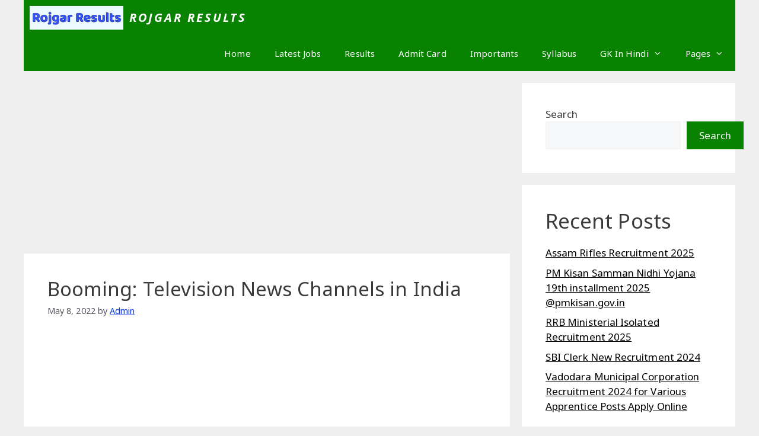

--- FILE ---
content_type: text/html; charset=UTF-8
request_url: https://rojgarresults.xyz/booming-television-news-channels-in-india/
body_size: 29288
content:
<!DOCTYPE html>
<html lang="en-US" prefix="og: https://ogp.me/ns#">
<head>
	<meta charset="UTF-8">
	<meta name="viewport" content="width=device-width, initial-scale=1">
<!-- Search Engine Optimization by Rank Math - https://rankmath.com/ -->
<title>Booming: Television News Channels in India - Rojgar Results</title>
<meta name="robots" content="index, follow, max-snippet:-1, max-video-preview:-1, max-image-preview:large"/>
<link rel="canonical" href="https://rojgarresults.xyz/booming-television-news-channels-in-india/" />
<meta property="og:locale" content="en_US" />
<meta property="og:type" content="article" />
<meta property="og:title" content="Booming: Television News Channels in India - Rojgar Results" />
<meta property="og:url" content="https://rojgarresults.xyz/booming-television-news-channels-in-india/" />
<meta property="og:site_name" content="Rojgar Results" />
<meta property="article:tag" content="Booming" />
<meta property="article:tag" content="Channels" />
<meta property="article:tag" content="India" />
<meta property="article:tag" content="News" />
<meta property="article:tag" content="Television" />
<meta property="article:section" content="Latest Online Form" />
<meta property="article:published_time" content="2022-05-08T02:44:49+05:30" />
<meta name="twitter:card" content="summary_large_image" />
<meta name="twitter:title" content="Booming: Television News Channels in India - Rojgar Results" />
<meta name="twitter:label1" content="Written by" />
<meta name="twitter:data1" content="Admin" />
<meta name="twitter:label2" content="Time to read" />
<meta name="twitter:data2" content="15 minutes" />
<script type="application/ld+json" class="rank-math-schema">{"@context":"https://schema.org","@graph":[{"@type":["Person","Organization"],"@id":"https://rojgarresults.xyz/#person","name":"Ishant2020","logo":{"@type":"ImageObject","@id":"https://rojgarresults.xyz/#logo","url":"https://rojgarresults.xyz/wp-content/uploads/2022/03/ROJGAR-RESULTS.png","contentUrl":"https://rojgarresults.xyz/wp-content/uploads/2022/03/ROJGAR-RESULTS.png","caption":"Ishant2020","inLanguage":"en-US","width":"512","height":"512"},"image":{"@type":"ImageObject","@id":"https://rojgarresults.xyz/#logo","url":"https://rojgarresults.xyz/wp-content/uploads/2022/03/ROJGAR-RESULTS.png","contentUrl":"https://rojgarresults.xyz/wp-content/uploads/2022/03/ROJGAR-RESULTS.png","caption":"Ishant2020","inLanguage":"en-US","width":"512","height":"512"}},{"@type":"WebSite","@id":"https://rojgarresults.xyz/#website","url":"https://rojgarresults.xyz","name":"Ishant2020","publisher":{"@id":"https://rojgarresults.xyz/#person"},"inLanguage":"en-US"},{"@type":"WebPage","@id":"https://rojgarresults.xyz/booming-television-news-channels-in-india/#webpage","url":"https://rojgarresults.xyz/booming-television-news-channels-in-india/","name":"Booming: Television News Channels in India - Rojgar Results","datePublished":"2022-05-08T02:44:49+05:30","dateModified":"2022-05-08T02:44:49+05:30","isPartOf":{"@id":"https://rojgarresults.xyz/#website"},"inLanguage":"en-US"},{"@type":"Person","@id":"https://rojgarresults.xyz/author/ishant2020/","name":"Admin","url":"https://rojgarresults.xyz/author/ishant2020/","image":{"@type":"ImageObject","@id":"https://secure.gravatar.com/avatar/e25db7e4cf1c57408b76ac5baf1695a0f235ee5f5b77987d8b214f0376d98c8a?s=96&amp;d=mm&amp;r=g","url":"https://secure.gravatar.com/avatar/e25db7e4cf1c57408b76ac5baf1695a0f235ee5f5b77987d8b214f0376d98c8a?s=96&amp;d=mm&amp;r=g","caption":"Admin","inLanguage":"en-US"},"sameAs":["https://rojgarresults.xyz"]},{"@type":"BlogPosting","headline":"Booming: Television News Channels in India - Rojgar Results","datePublished":"2022-05-08T02:44:49+05:30","dateModified":"2022-05-08T02:44:49+05:30","author":{"@id":"https://rojgarresults.xyz/author/ishant2020/","name":"Admin"},"publisher":{"@id":"https://rojgarresults.xyz/#person"},"description":"News programmes have suddenly become hot property and are vying for attention with other popular programmes telecast in different channels. All major television broadcasters are including at least one news channel to their bouquet. The biggest headache for launching a satellite channel is programme software for round the clock. In this juncture, newsgathering is a major task for the 24-hour news channels. To cater this task, the emerging electronic channels have always made an attempt to cover all the incidents irrespective of position, location and time. These channels not only revolutionized the concept of news on Indian television but also changed the news formats. Before 1990s, Doordarshan had monopolized newscast on Indian television and also turned the news programs into a dowdy exercise. Now the private channels made the news an essential commodity like food, cloth and shelter. The strong point of all today\u0092s news bulletins is their topicality, objectivity, glossy editing and high-quality visuals. News has traveled a long way from the DD era. From Local events to International events, breaking news to news analysis, television soap to page3 news, every happening comes under purview of news. In this article, we have covered some significant changes in news broadcasting in India before and after the Gulf War.","name":"Booming: Television News Channels in India - Rojgar Results","@id":"https://rojgarresults.xyz/booming-television-news-channels-in-india/#richSnippet","isPartOf":{"@id":"https://rojgarresults.xyz/booming-television-news-channels-in-india/#webpage"},"inLanguage":"en-US","mainEntityOfPage":{"@id":"https://rojgarresults.xyz/booming-television-news-channels-in-india/#webpage"}}]}</script>
<!-- /Rank Math WordPress SEO plugin -->

<link href='https://fonts.gstatic.com' crossorigin rel='preconnect' />
<link href='https://fonts.googleapis.com' crossorigin rel='preconnect' />
<link rel="alternate" type="application/rss+xml" title="Rojgar Results &raquo; Feed" href="https://rojgarresults.xyz/feed/" />
<link rel="alternate" type="application/rss+xml" title="Rojgar Results &raquo; Comments Feed" href="https://rojgarresults.xyz/comments/feed/" />
<link rel="alternate" type="application/rss+xml" title="Rojgar Results &raquo; Booming: Television News Channels in India Comments Feed" href="https://rojgarresults.xyz/booming-television-news-channels-in-india/feed/" />
<link rel="alternate" title="oEmbed (JSON)" type="application/json+oembed" href="https://rojgarresults.xyz/wp-json/oembed/1.0/embed?url=https%3A%2F%2Frojgarresults.xyz%2Fbooming-television-news-channels-in-india%2F" />
<link rel="alternate" title="oEmbed (XML)" type="text/xml+oembed" href="https://rojgarresults.xyz/wp-json/oembed/1.0/embed?url=https%3A%2F%2Frojgarresults.xyz%2Fbooming-television-news-channels-in-india%2F&#038;format=xml" />
<style id='wp-img-auto-sizes-contain-inline-css'>
img:is([sizes=auto i],[sizes^="auto," i]){contain-intrinsic-size:3000px 1500px}
/*# sourceURL=wp-img-auto-sizes-contain-inline-css */
</style>

<style id='wp-emoji-styles-inline-css'>

	img.wp-smiley, img.emoji {
		display: inline !important;
		border: none !important;
		box-shadow: none !important;
		height: 1em !important;
		width: 1em !important;
		margin: 0 0.07em !important;
		vertical-align: -0.1em !important;
		background: none !important;
		padding: 0 !important;
	}
/*# sourceURL=wp-emoji-styles-inline-css */
</style>
<link rel='stylesheet' id='wp-block-library-css' href='https://rojgarresults.xyz/wp-includes/css/dist/block-library/style.min.css?ver=6.9' media='all' />
<style id='wp-block-categories-inline-css'>
.wp-block-categories{box-sizing:border-box}.wp-block-categories.alignleft{margin-right:2em}.wp-block-categories.alignright{margin-left:2em}.wp-block-categories.wp-block-categories-dropdown.aligncenter{text-align:center}.wp-block-categories .wp-block-categories__label{display:block;width:100%}
/*# sourceURL=https://rojgarresults.xyz/wp-includes/blocks/categories/style.min.css */
</style>
<style id='wp-block-heading-inline-css'>
h1:where(.wp-block-heading).has-background,h2:where(.wp-block-heading).has-background,h3:where(.wp-block-heading).has-background,h4:where(.wp-block-heading).has-background,h5:where(.wp-block-heading).has-background,h6:where(.wp-block-heading).has-background{padding:1.25em 2.375em}h1.has-text-align-left[style*=writing-mode]:where([style*=vertical-lr]),h1.has-text-align-right[style*=writing-mode]:where([style*=vertical-rl]),h2.has-text-align-left[style*=writing-mode]:where([style*=vertical-lr]),h2.has-text-align-right[style*=writing-mode]:where([style*=vertical-rl]),h3.has-text-align-left[style*=writing-mode]:where([style*=vertical-lr]),h3.has-text-align-right[style*=writing-mode]:where([style*=vertical-rl]),h4.has-text-align-left[style*=writing-mode]:where([style*=vertical-lr]),h4.has-text-align-right[style*=writing-mode]:where([style*=vertical-rl]),h5.has-text-align-left[style*=writing-mode]:where([style*=vertical-lr]),h5.has-text-align-right[style*=writing-mode]:where([style*=vertical-rl]),h6.has-text-align-left[style*=writing-mode]:where([style*=vertical-lr]),h6.has-text-align-right[style*=writing-mode]:where([style*=vertical-rl]){rotate:180deg}
/*# sourceURL=https://rojgarresults.xyz/wp-includes/blocks/heading/style.min.css */
</style>
<style id='wp-block-latest-posts-inline-css'>
.wp-block-latest-posts{box-sizing:border-box}.wp-block-latest-posts.alignleft{margin-right:2em}.wp-block-latest-posts.alignright{margin-left:2em}.wp-block-latest-posts.wp-block-latest-posts__list{list-style:none}.wp-block-latest-posts.wp-block-latest-posts__list li{clear:both;overflow-wrap:break-word}.wp-block-latest-posts.is-grid{display:flex;flex-wrap:wrap}.wp-block-latest-posts.is-grid li{margin:0 1.25em 1.25em 0;width:100%}@media (min-width:600px){.wp-block-latest-posts.columns-2 li{width:calc(50% - .625em)}.wp-block-latest-posts.columns-2 li:nth-child(2n){margin-right:0}.wp-block-latest-posts.columns-3 li{width:calc(33.33333% - .83333em)}.wp-block-latest-posts.columns-3 li:nth-child(3n){margin-right:0}.wp-block-latest-posts.columns-4 li{width:calc(25% - .9375em)}.wp-block-latest-posts.columns-4 li:nth-child(4n){margin-right:0}.wp-block-latest-posts.columns-5 li{width:calc(20% - 1em)}.wp-block-latest-posts.columns-5 li:nth-child(5n){margin-right:0}.wp-block-latest-posts.columns-6 li{width:calc(16.66667% - 1.04167em)}.wp-block-latest-posts.columns-6 li:nth-child(6n){margin-right:0}}:root :where(.wp-block-latest-posts.is-grid){padding:0}:root :where(.wp-block-latest-posts.wp-block-latest-posts__list){padding-left:0}.wp-block-latest-posts__post-author,.wp-block-latest-posts__post-date{display:block;font-size:.8125em}.wp-block-latest-posts__post-excerpt,.wp-block-latest-posts__post-full-content{margin-bottom:1em;margin-top:.5em}.wp-block-latest-posts__featured-image a{display:inline-block}.wp-block-latest-posts__featured-image img{height:auto;max-width:100%;width:auto}.wp-block-latest-posts__featured-image.alignleft{float:left;margin-right:1em}.wp-block-latest-posts__featured-image.alignright{float:right;margin-left:1em}.wp-block-latest-posts__featured-image.aligncenter{margin-bottom:1em;text-align:center}
/*# sourceURL=https://rojgarresults.xyz/wp-includes/blocks/latest-posts/style.min.css */
</style>
<style id='wp-block-search-inline-css'>
.wp-block-search__button{margin-left:10px;word-break:normal}.wp-block-search__button.has-icon{line-height:0}.wp-block-search__button svg{height:1.25em;min-height:24px;min-width:24px;width:1.25em;fill:currentColor;vertical-align:text-bottom}:where(.wp-block-search__button){border:1px solid #ccc;padding:6px 10px}.wp-block-search__inside-wrapper{display:flex;flex:auto;flex-wrap:nowrap;max-width:100%}.wp-block-search__label{width:100%}.wp-block-search.wp-block-search__button-only .wp-block-search__button{box-sizing:border-box;display:flex;flex-shrink:0;justify-content:center;margin-left:0;max-width:100%}.wp-block-search.wp-block-search__button-only .wp-block-search__inside-wrapper{min-width:0!important;transition-property:width}.wp-block-search.wp-block-search__button-only .wp-block-search__input{flex-basis:100%;transition-duration:.3s}.wp-block-search.wp-block-search__button-only.wp-block-search__searchfield-hidden,.wp-block-search.wp-block-search__button-only.wp-block-search__searchfield-hidden .wp-block-search__inside-wrapper{overflow:hidden}.wp-block-search.wp-block-search__button-only.wp-block-search__searchfield-hidden .wp-block-search__input{border-left-width:0!important;border-right-width:0!important;flex-basis:0;flex-grow:0;margin:0;min-width:0!important;padding-left:0!important;padding-right:0!important;width:0!important}:where(.wp-block-search__input){appearance:none;border:1px solid #949494;flex-grow:1;font-family:inherit;font-size:inherit;font-style:inherit;font-weight:inherit;letter-spacing:inherit;line-height:inherit;margin-left:0;margin-right:0;min-width:3rem;padding:8px;text-decoration:unset!important;text-transform:inherit}:where(.wp-block-search__button-inside .wp-block-search__inside-wrapper){background-color:#fff;border:1px solid #949494;box-sizing:border-box;padding:4px}:where(.wp-block-search__button-inside .wp-block-search__inside-wrapper) .wp-block-search__input{border:none;border-radius:0;padding:0 4px}:where(.wp-block-search__button-inside .wp-block-search__inside-wrapper) .wp-block-search__input:focus{outline:none}:where(.wp-block-search__button-inside .wp-block-search__inside-wrapper) :where(.wp-block-search__button){padding:4px 8px}.wp-block-search.aligncenter .wp-block-search__inside-wrapper{margin:auto}.wp-block[data-align=right] .wp-block-search.wp-block-search__button-only .wp-block-search__inside-wrapper{float:right}
/*# sourceURL=https://rojgarresults.xyz/wp-includes/blocks/search/style.min.css */
</style>
<style id='wp-block-group-inline-css'>
.wp-block-group{box-sizing:border-box}:where(.wp-block-group.wp-block-group-is-layout-constrained){position:relative}
/*# sourceURL=https://rojgarresults.xyz/wp-includes/blocks/group/style.min.css */
</style>
<style id='global-styles-inline-css'>
:root{--wp--preset--aspect-ratio--square: 1;--wp--preset--aspect-ratio--4-3: 4/3;--wp--preset--aspect-ratio--3-4: 3/4;--wp--preset--aspect-ratio--3-2: 3/2;--wp--preset--aspect-ratio--2-3: 2/3;--wp--preset--aspect-ratio--16-9: 16/9;--wp--preset--aspect-ratio--9-16: 9/16;--wp--preset--color--black: #000000;--wp--preset--color--cyan-bluish-gray: #abb8c3;--wp--preset--color--white: #ffffff;--wp--preset--color--pale-pink: #f78da7;--wp--preset--color--vivid-red: #cf2e2e;--wp--preset--color--luminous-vivid-orange: #ff6900;--wp--preset--color--luminous-vivid-amber: #fcb900;--wp--preset--color--light-green-cyan: #7bdcb5;--wp--preset--color--vivid-green-cyan: #00d084;--wp--preset--color--pale-cyan-blue: #8ed1fc;--wp--preset--color--vivid-cyan-blue: #0693e3;--wp--preset--color--vivid-purple: #9b51e0;--wp--preset--color--contrast: var(--contrast);--wp--preset--color--contrast-2: var(--contrast-2);--wp--preset--color--contrast-3: var(--contrast-3);--wp--preset--color--base: var(--base);--wp--preset--color--base-2: var(--base-2);--wp--preset--color--base-3: var(--base-3);--wp--preset--color--accent: var(--accent);--wp--preset--gradient--vivid-cyan-blue-to-vivid-purple: linear-gradient(135deg,rgb(6,147,227) 0%,rgb(155,81,224) 100%);--wp--preset--gradient--light-green-cyan-to-vivid-green-cyan: linear-gradient(135deg,rgb(122,220,180) 0%,rgb(0,208,130) 100%);--wp--preset--gradient--luminous-vivid-amber-to-luminous-vivid-orange: linear-gradient(135deg,rgb(252,185,0) 0%,rgb(255,105,0) 100%);--wp--preset--gradient--luminous-vivid-orange-to-vivid-red: linear-gradient(135deg,rgb(255,105,0) 0%,rgb(207,46,46) 100%);--wp--preset--gradient--very-light-gray-to-cyan-bluish-gray: linear-gradient(135deg,rgb(238,238,238) 0%,rgb(169,184,195) 100%);--wp--preset--gradient--cool-to-warm-spectrum: linear-gradient(135deg,rgb(74,234,220) 0%,rgb(151,120,209) 20%,rgb(207,42,186) 40%,rgb(238,44,130) 60%,rgb(251,105,98) 80%,rgb(254,248,76) 100%);--wp--preset--gradient--blush-light-purple: linear-gradient(135deg,rgb(255,206,236) 0%,rgb(152,150,240) 100%);--wp--preset--gradient--blush-bordeaux: linear-gradient(135deg,rgb(254,205,165) 0%,rgb(254,45,45) 50%,rgb(107,0,62) 100%);--wp--preset--gradient--luminous-dusk: linear-gradient(135deg,rgb(255,203,112) 0%,rgb(199,81,192) 50%,rgb(65,88,208) 100%);--wp--preset--gradient--pale-ocean: linear-gradient(135deg,rgb(255,245,203) 0%,rgb(182,227,212) 50%,rgb(51,167,181) 100%);--wp--preset--gradient--electric-grass: linear-gradient(135deg,rgb(202,248,128) 0%,rgb(113,206,126) 100%);--wp--preset--gradient--midnight: linear-gradient(135deg,rgb(2,3,129) 0%,rgb(40,116,252) 100%);--wp--preset--font-size--small: 13px;--wp--preset--font-size--medium: 20px;--wp--preset--font-size--large: 36px;--wp--preset--font-size--x-large: 42px;--wp--preset--spacing--20: 0.44rem;--wp--preset--spacing--30: 0.67rem;--wp--preset--spacing--40: 1rem;--wp--preset--spacing--50: 1.5rem;--wp--preset--spacing--60: 2.25rem;--wp--preset--spacing--70: 3.38rem;--wp--preset--spacing--80: 5.06rem;--wp--preset--shadow--natural: 6px 6px 9px rgba(0, 0, 0, 0.2);--wp--preset--shadow--deep: 12px 12px 50px rgba(0, 0, 0, 0.4);--wp--preset--shadow--sharp: 6px 6px 0px rgba(0, 0, 0, 0.2);--wp--preset--shadow--outlined: 6px 6px 0px -3px rgb(255, 255, 255), 6px 6px rgb(0, 0, 0);--wp--preset--shadow--crisp: 6px 6px 0px rgb(0, 0, 0);}:where(.is-layout-flex){gap: 0.5em;}:where(.is-layout-grid){gap: 0.5em;}body .is-layout-flex{display: flex;}.is-layout-flex{flex-wrap: wrap;align-items: center;}.is-layout-flex > :is(*, div){margin: 0;}body .is-layout-grid{display: grid;}.is-layout-grid > :is(*, div){margin: 0;}:where(.wp-block-columns.is-layout-flex){gap: 2em;}:where(.wp-block-columns.is-layout-grid){gap: 2em;}:where(.wp-block-post-template.is-layout-flex){gap: 1.25em;}:where(.wp-block-post-template.is-layout-grid){gap: 1.25em;}.has-black-color{color: var(--wp--preset--color--black) !important;}.has-cyan-bluish-gray-color{color: var(--wp--preset--color--cyan-bluish-gray) !important;}.has-white-color{color: var(--wp--preset--color--white) !important;}.has-pale-pink-color{color: var(--wp--preset--color--pale-pink) !important;}.has-vivid-red-color{color: var(--wp--preset--color--vivid-red) !important;}.has-luminous-vivid-orange-color{color: var(--wp--preset--color--luminous-vivid-orange) !important;}.has-luminous-vivid-amber-color{color: var(--wp--preset--color--luminous-vivid-amber) !important;}.has-light-green-cyan-color{color: var(--wp--preset--color--light-green-cyan) !important;}.has-vivid-green-cyan-color{color: var(--wp--preset--color--vivid-green-cyan) !important;}.has-pale-cyan-blue-color{color: var(--wp--preset--color--pale-cyan-blue) !important;}.has-vivid-cyan-blue-color{color: var(--wp--preset--color--vivid-cyan-blue) !important;}.has-vivid-purple-color{color: var(--wp--preset--color--vivid-purple) !important;}.has-black-background-color{background-color: var(--wp--preset--color--black) !important;}.has-cyan-bluish-gray-background-color{background-color: var(--wp--preset--color--cyan-bluish-gray) !important;}.has-white-background-color{background-color: var(--wp--preset--color--white) !important;}.has-pale-pink-background-color{background-color: var(--wp--preset--color--pale-pink) !important;}.has-vivid-red-background-color{background-color: var(--wp--preset--color--vivid-red) !important;}.has-luminous-vivid-orange-background-color{background-color: var(--wp--preset--color--luminous-vivid-orange) !important;}.has-luminous-vivid-amber-background-color{background-color: var(--wp--preset--color--luminous-vivid-amber) !important;}.has-light-green-cyan-background-color{background-color: var(--wp--preset--color--light-green-cyan) !important;}.has-vivid-green-cyan-background-color{background-color: var(--wp--preset--color--vivid-green-cyan) !important;}.has-pale-cyan-blue-background-color{background-color: var(--wp--preset--color--pale-cyan-blue) !important;}.has-vivid-cyan-blue-background-color{background-color: var(--wp--preset--color--vivid-cyan-blue) !important;}.has-vivid-purple-background-color{background-color: var(--wp--preset--color--vivid-purple) !important;}.has-black-border-color{border-color: var(--wp--preset--color--black) !important;}.has-cyan-bluish-gray-border-color{border-color: var(--wp--preset--color--cyan-bluish-gray) !important;}.has-white-border-color{border-color: var(--wp--preset--color--white) !important;}.has-pale-pink-border-color{border-color: var(--wp--preset--color--pale-pink) !important;}.has-vivid-red-border-color{border-color: var(--wp--preset--color--vivid-red) !important;}.has-luminous-vivid-orange-border-color{border-color: var(--wp--preset--color--luminous-vivid-orange) !important;}.has-luminous-vivid-amber-border-color{border-color: var(--wp--preset--color--luminous-vivid-amber) !important;}.has-light-green-cyan-border-color{border-color: var(--wp--preset--color--light-green-cyan) !important;}.has-vivid-green-cyan-border-color{border-color: var(--wp--preset--color--vivid-green-cyan) !important;}.has-pale-cyan-blue-border-color{border-color: var(--wp--preset--color--pale-cyan-blue) !important;}.has-vivid-cyan-blue-border-color{border-color: var(--wp--preset--color--vivid-cyan-blue) !important;}.has-vivid-purple-border-color{border-color: var(--wp--preset--color--vivid-purple) !important;}.has-vivid-cyan-blue-to-vivid-purple-gradient-background{background: var(--wp--preset--gradient--vivid-cyan-blue-to-vivid-purple) !important;}.has-light-green-cyan-to-vivid-green-cyan-gradient-background{background: var(--wp--preset--gradient--light-green-cyan-to-vivid-green-cyan) !important;}.has-luminous-vivid-amber-to-luminous-vivid-orange-gradient-background{background: var(--wp--preset--gradient--luminous-vivid-amber-to-luminous-vivid-orange) !important;}.has-luminous-vivid-orange-to-vivid-red-gradient-background{background: var(--wp--preset--gradient--luminous-vivid-orange-to-vivid-red) !important;}.has-very-light-gray-to-cyan-bluish-gray-gradient-background{background: var(--wp--preset--gradient--very-light-gray-to-cyan-bluish-gray) !important;}.has-cool-to-warm-spectrum-gradient-background{background: var(--wp--preset--gradient--cool-to-warm-spectrum) !important;}.has-blush-light-purple-gradient-background{background: var(--wp--preset--gradient--blush-light-purple) !important;}.has-blush-bordeaux-gradient-background{background: var(--wp--preset--gradient--blush-bordeaux) !important;}.has-luminous-dusk-gradient-background{background: var(--wp--preset--gradient--luminous-dusk) !important;}.has-pale-ocean-gradient-background{background: var(--wp--preset--gradient--pale-ocean) !important;}.has-electric-grass-gradient-background{background: var(--wp--preset--gradient--electric-grass) !important;}.has-midnight-gradient-background{background: var(--wp--preset--gradient--midnight) !important;}.has-small-font-size{font-size: var(--wp--preset--font-size--small) !important;}.has-medium-font-size{font-size: var(--wp--preset--font-size--medium) !important;}.has-large-font-size{font-size: var(--wp--preset--font-size--large) !important;}.has-x-large-font-size{font-size: var(--wp--preset--font-size--x-large) !important;}
/*# sourceURL=global-styles-inline-css */
</style>

<style id='classic-theme-styles-inline-css'>
/*! This file is auto-generated */
.wp-block-button__link{color:#fff;background-color:#32373c;border-radius:9999px;box-shadow:none;text-decoration:none;padding:calc(.667em + 2px) calc(1.333em + 2px);font-size:1.125em}.wp-block-file__button{background:#32373c;color:#fff;text-decoration:none}
/*# sourceURL=/wp-includes/css/classic-themes.min.css */
</style>
<link rel='stylesheet' id='contact-form-7-css' href='https://rojgarresults.xyz/wp-content/plugins/contact-form-7/includes/css/styles.css?ver=6.1.4' media='all' />
<link rel='stylesheet' id='generate-comments-css' href='https://rojgarresults.xyz/wp-content/themes/generatepress/assets/css/components/comments.min.css?ver=3.6.1' media='all' />
<link rel='stylesheet' id='generate-widget-areas-css' href='https://rojgarresults.xyz/wp-content/themes/generatepress/assets/css/components/widget-areas.min.css?ver=3.6.1' media='all' />
<link rel='stylesheet' id='generate-style-css' href='https://rojgarresults.xyz/wp-content/themes/generatepress/assets/css/main.min.css?ver=3.6.1' media='all' />
<style id='generate-style-inline-css'>
body{background-color:#efefef;color:#3a3a3a;}a{color:#088200;}a{text-decoration:underline;}.entry-title a, .site-branding a, a.button, .wp-block-button__link, .main-navigation a{text-decoration:none;}a:hover, a:focus, a:active{color:#000000;}.wp-block-group__inner-container{max-width:1200px;margin-left:auto;margin-right:auto;}.site-header .header-image{width:20px;}:root{--contrast:#222222;--contrast-2:#575760;--contrast-3:#b2b2be;--base:#f0f0f0;--base-2:#f7f8f9;--base-3:#ffffff;--accent:#088200;}:root .has-contrast-color{color:var(--contrast);}:root .has-contrast-background-color{background-color:var(--contrast);}:root .has-contrast-2-color{color:var(--contrast-2);}:root .has-contrast-2-background-color{background-color:var(--contrast-2);}:root .has-contrast-3-color{color:var(--contrast-3);}:root .has-contrast-3-background-color{background-color:var(--contrast-3);}:root .has-base-color{color:var(--base);}:root .has-base-background-color{background-color:var(--base);}:root .has-base-2-color{color:var(--base-2);}:root .has-base-2-background-color{background-color:var(--base-2);}:root .has-base-3-color{color:var(--base-3);}:root .has-base-3-background-color{background-color:var(--base-3);}:root .has-accent-color{color:var(--accent);}:root .has-accent-background-color{background-color:var(--accent);}body, button, input, select, textarea{font-family:Noto Sans, sans-serif;letter-spacing:0.07px;}body{line-height:1.5;}h1{font-size:33px;}.main-title{text-transform:uppercase;font-style:italic;text-decoration:none;font-size:20px;letter-spacing:2.98px;line-height:2.9;}.top-bar{background-color:#636363;color:#ffffff;}.top-bar a{color:#ffffff;}.top-bar a:hover{color:#303030;}.site-header{background-color:#088200;}.main-title a,.main-title a:hover{color:#ffffff;}.site-description{color:var(--contrast-2);}.mobile-menu-control-wrapper .menu-toggle,.mobile-menu-control-wrapper .menu-toggle:hover,.mobile-menu-control-wrapper .menu-toggle:focus,.has-inline-mobile-toggle #site-navigation.toggled{background-color:rgba(0, 0, 0, 0.02);}.main-navigation,.main-navigation ul ul{background-color:#088200;}.main-navigation .main-nav ul li a, .main-navigation .menu-toggle, .main-navigation .menu-bar-items{color:#ffffff;}.main-navigation .main-nav ul li:not([class*="current-menu-"]):hover > a, .main-navigation .main-nav ul li:not([class*="current-menu-"]):focus > a, .main-navigation .main-nav ul li.sfHover:not([class*="current-menu-"]) > a, .main-navigation .menu-bar-item:hover > a, .main-navigation .menu-bar-item.sfHover > a{color:#088200;background-color:#ffffff;}button.menu-toggle:hover,button.menu-toggle:focus{color:#ffffff;}.main-navigation .main-nav ul li[class*="current-menu-"] > a{color:#000000;background-color:rgba(255,238,0,0.97);}.navigation-search input[type="search"],.navigation-search input[type="search"]:active, .navigation-search input[type="search"]:focus, .main-navigation .main-nav ul li.search-item.active > a, .main-navigation .menu-bar-items .search-item.active > a{color:#088200;background-color:#ffffff;}.main-navigation ul ul{background-color:#3f3f3f;}.main-navigation .main-nav ul ul li a{color:#ffffff;}.main-navigation .main-nav ul ul li:not([class*="current-menu-"]):hover > a,.main-navigation .main-nav ul ul li:not([class*="current-menu-"]):focus > a, .main-navigation .main-nav ul ul li.sfHover:not([class*="current-menu-"]) > a{color:#ffffff;background-color:#4f4f4f;}.main-navigation .main-nav ul ul li[class*="current-menu-"] > a{color:#ffffff;background-color:#4f4f4f;}.separate-containers .inside-article, .separate-containers .comments-area, .separate-containers .page-header, .one-container .container, .separate-containers .paging-navigation, .inside-page-header{background-color:var(--base-3);}.inside-article a,.paging-navigation a,.comments-area a,.page-header a{color:#0a35f0;}.inside-article a:hover,.paging-navigation a:hover,.comments-area a:hover,.page-header a:hover{color:#ff0831;}.entry-title a{color:#000000;}.entry-title a:hover{color:var(--accent);}.entry-meta{color:var(--contrast-2);}.sidebar .widget{background-color:var(--base-3);}.sidebar .widget a{color:#000000;}.sidebar .widget a:hover{color:var(--accent);}.footer-widgets{background-color:var(--base-3);}.site-info{color:#ffffff;background-color:#088200;}.site-info a{color:var(--base-3);}.site-info a:hover{color:#000000;}.footer-bar .widget_nav_menu .current-menu-item a{color:#000000;}input[type="text"],input[type="email"],input[type="url"],input[type="password"],input[type="search"],input[type="tel"],input[type="number"],textarea,select{color:var(--contrast);background-color:var(--base-2);border-color:var(--base);}input[type="text"]:focus,input[type="email"]:focus,input[type="url"]:focus,input[type="password"]:focus,input[type="search"]:focus,input[type="tel"]:focus,input[type="number"]:focus,textarea:focus,select:focus{color:var(--contrast);background-color:var(--base-2);border-color:var(--contrast-3);}button,html input[type="button"],input[type="reset"],input[type="submit"],a.button,a.wp-block-button__link:not(.has-background){color:#ffffff;background-color:var(--accent);}button:hover,html input[type="button"]:hover,input[type="reset"]:hover,input[type="submit"]:hover,a.button:hover,button:focus,html input[type="button"]:focus,input[type="reset"]:focus,input[type="submit"]:focus,a.button:focus,a.wp-block-button__link:not(.has-background):active,a.wp-block-button__link:not(.has-background):focus,a.wp-block-button__link:not(.has-background):hover{color:#ffffff;background-color:#000000;}a.generate-back-to-top{background-color:rgba( 0,0,0,0.4 );color:#ffffff;}a.generate-back-to-top:hover,a.generate-back-to-top:focus{background-color:rgba( 0,0,0,0.6 );color:#ffffff;}:root{--gp-search-modal-bg-color:var(--base-3);--gp-search-modal-text-color:var(--contrast);--gp-search-modal-overlay-bg-color:rgba(0,0,0,0.2);}@media (max-width: 768px){.main-navigation .menu-bar-item:hover > a, .main-navigation .menu-bar-item.sfHover > a{background:none;color:#ffffff;}}.inside-top-bar.grid-container{max-width:1280px;}.inside-header{padding:0px 40px 0px 40px;}.inside-header.grid-container{max-width:1280px;}.site-main .wp-block-group__inner-container{padding:40px;}.separate-containers .paging-navigation{padding-top:20px;padding-bottom:20px;}.entry-content .alignwide, body:not(.no-sidebar) .entry-content .alignfull{margin-left:-40px;width:calc(100% + 80px);max-width:calc(100% + 80px);}.rtl .menu-item-has-children .dropdown-menu-toggle{padding-left:20px;}.rtl .main-navigation .main-nav ul li.menu-item-has-children > a{padding-right:20px;}.footer-widgets-container.grid-container{max-width:1280px;}.inside-site-info.grid-container{max-width:1280px;}@media (max-width:768px){.separate-containers .inside-article, .separate-containers .comments-area, .separate-containers .page-header, .separate-containers .paging-navigation, .one-container .site-content, .inside-page-header{padding:30px;}.site-main .wp-block-group__inner-container{padding:30px;}.inside-top-bar{padding-right:30px;padding-left:30px;}.inside-header{padding-right:30px;padding-left:30px;}.widget-area .widget{padding-top:30px;padding-right:30px;padding-bottom:30px;padding-left:30px;}.footer-widgets-container{padding-top:30px;padding-right:30px;padding-bottom:30px;padding-left:30px;}.inside-site-info{padding-right:30px;padding-left:30px;}.entry-content .alignwide, body:not(.no-sidebar) .entry-content .alignfull{margin-left:-30px;width:calc(100% + 60px);max-width:calc(100% + 60px);}.one-container .site-main .paging-navigation{margin-bottom:20px;}}.is-right-sidebar{width:30%;}.is-left-sidebar{width:30%;}.site-content .content-area{width:70%;}@media (max-width: 768px){.main-navigation .menu-toggle,.sidebar-nav-mobile:not(#sticky-placeholder){display:block;}.main-navigation ul,.gen-sidebar-nav,.main-navigation:not(.slideout-navigation):not(.toggled) .main-nav > ul,.has-inline-mobile-toggle #site-navigation .inside-navigation > *:not(.navigation-search):not(.main-nav){display:none;}.nav-align-right .inside-navigation,.nav-align-center .inside-navigation{justify-content:space-between;}}
.main-navigation .main-nav ul li a,.menu-toggle,.main-navigation .menu-bar-item > a{transition: line-height 300ms ease}.main-navigation.toggled .main-nav > ul{background-color: #088200}.sticky-enabled .gen-sidebar-nav.is_stuck .main-navigation {margin-bottom: 0px;}.sticky-enabled .gen-sidebar-nav.is_stuck {z-index: 500;}.sticky-enabled .main-navigation.is_stuck {box-shadow: 0 2px 2px -2px rgba(0, 0, 0, .2);}.navigation-stick:not(.gen-sidebar-nav) {left: 0;right: 0;width: 100% !important;}.nav-float-right .navigation-stick {width: 100% !important;left: 0;}.nav-float-right .navigation-stick .navigation-branding {margin-right: auto;}.main-navigation.has-sticky-branding:not(.grid-container) .inside-navigation:not(.grid-container) .navigation-branding{margin-left: 10px;}
/*# sourceURL=generate-style-inline-css */
</style>
<link rel='stylesheet' id='generate-font-icons-css' href='https://rojgarresults.xyz/wp-content/themes/generatepress/assets/css/components/font-icons.min.css?ver=3.6.1' media='all' />
<link rel='stylesheet' id='font-awesome-css' href='https://rojgarresults.xyz/wp-content/themes/generatepress/assets/css/components/font-awesome.min.css?ver=4.7' media='all' />
<link rel='stylesheet' id='generate-google-fonts-css' href='https://fonts.googleapis.com/css?family=Noto+Sans%3Aregular%2Citalic%2C700%2C700italic&#038;display=auto&#038;ver=3.6.1' media='all' />
<link rel='stylesheet' id='generate-navigation-branding-css' href='https://rojgarresults.xyz/wp-content/plugins/gp-premium/menu-plus/functions/css/navigation-branding-flex.min.css?ver=2.3.1' media='all' />
<style id='generate-navigation-branding-inline-css'>
@media (max-width: 768px){.site-header, #site-navigation, #sticky-navigation{display:none !important;opacity:0.0;}#mobile-header{display:block !important;width:100% !important;}#mobile-header .main-nav > ul{display:none;}#mobile-header.toggled .main-nav > ul, #mobile-header .menu-toggle, #mobile-header .mobile-bar-items{display:block;}#mobile-header .main-nav{-ms-flex:0 0 100%;flex:0 0 100%;-webkit-box-ordinal-group:5;-ms-flex-order:4;order:4;}}.main-navigation.has-branding.grid-container .navigation-branding, .main-navigation.has-branding:not(.grid-container) .inside-navigation:not(.grid-container) .navigation-branding{margin-left:10px;}.navigation-branding img, .site-logo.mobile-header-logo img{height:60px;width:auto;}.navigation-branding .main-title{line-height:60px;}@media (max-width: 1210px){#site-navigation .navigation-branding, #sticky-navigation .navigation-branding{margin-left:10px;}}@media (max-width: 768px){.main-navigation.has-branding.nav-align-center .menu-bar-items, .main-navigation.has-sticky-branding.navigation-stick.nav-align-center .menu-bar-items{margin-left:auto;}.navigation-branding{margin-right:auto;margin-left:10px;}.navigation-branding .main-title, .mobile-header-navigation .site-logo{margin-left:10px;}}
/*# sourceURL=generate-navigation-branding-inline-css */
</style>
<script src="https://rojgarresults.xyz/wp-includes/js/jquery/jquery.min.js?ver=3.7.1" id="jquery-core-js"></script>
<link rel="https://api.w.org/" href="https://rojgarresults.xyz/wp-json/" /><link rel="alternate" title="JSON" type="application/json" href="https://rojgarresults.xyz/wp-json/wp/v2/posts/2988" /><link rel="EditURI" type="application/rsd+xml" title="RSD" href="https://rojgarresults.xyz/xmlrpc.php?rsd" />
<meta name="generator" content="WordPress 6.9" />
<link rel='shortlink' href='https://rojgarresults.xyz/?p=2988' />
<link rel="pingback" href="https://rojgarresults.xyz/xmlrpc.php">
      <meta name="onesignal" content="wordpress-plugin"/>
            <script>

      window.OneSignalDeferred = window.OneSignalDeferred || [];

      OneSignalDeferred.push(function(OneSignal) {
        var oneSignal_options = {};
        window._oneSignalInitOptions = oneSignal_options;

        oneSignal_options['serviceWorkerParam'] = { scope: '/wp-content/plugins/onesignal-free-web-push-notifications/sdk_files/push/onesignal/' };
oneSignal_options['serviceWorkerPath'] = 'OneSignalSDKWorker.js';

        OneSignal.Notifications.setDefaultUrl("https://rojgarresults.xyz");

        oneSignal_options['wordpress'] = true;
oneSignal_options['appId'] = 'c271eb72-894a-4b52-9c7a-c3ecad0a3fa9';
oneSignal_options['allowLocalhostAsSecureOrigin'] = true;
oneSignal_options['welcomeNotification'] = { };
oneSignal_options['welcomeNotification']['title'] = "";
oneSignal_options['welcomeNotification']['message'] = "";
oneSignal_options['path'] = "https://rojgarresults.xyz/wp-content/plugins/onesignal-free-web-push-notifications/sdk_files/";
oneSignal_options['promptOptions'] = { };
oneSignal_options['notifyButton'] = { };
oneSignal_options['notifyButton']['enable'] = true;
oneSignal_options['notifyButton']['position'] = 'bottom-right';
oneSignal_options['notifyButton']['theme'] = 'default';
oneSignal_options['notifyButton']['size'] = 'medium';
oneSignal_options['notifyButton']['showCredit'] = true;
oneSignal_options['notifyButton']['text'] = {};
oneSignal_options['notifyButton']['colors'] = {};
oneSignal_options['notifyButton']['offset'] = {};
              OneSignal.init(window._oneSignalInitOptions);
              OneSignal.Notifications.requestPermission()      });

      function documentInitOneSignal() {
        var oneSignal_elements = document.getElementsByClassName("OneSignal-prompt");

        var oneSignalLinkClickHandler = function(event) { OneSignal.Notifications.requestPermission(); event.preventDefault(); };        for(var i = 0; i < oneSignal_elements.length; i++)
          oneSignal_elements[i].addEventListener('click', oneSignalLinkClickHandler, false);
      }

      if (document.readyState === 'complete') {
           documentInitOneSignal();
      }
      else {
           window.addEventListener("load", function(event){
               documentInitOneSignal();
          });
      }
    </script>
<script async src="https://pagead2.googlesyndication.com/pagead/js/adsbygoogle.js?client=ca-pub-7958897523842631"
     crossorigin="anonymous"></script>
<script async src="https://pagead2.googlesyndication.com/pagead/js/adsbygoogle.js?client=ca-pub-6135723064764207"
     crossorigin="anonymous"></script></head>

<body class="wp-singular post-template-default single single-post postid-2988 single-format-standard wp-custom-logo wp-embed-responsive wp-theme-generatepress post-image-below-header post-image-aligned-center sticky-menu-fade sticky-enabled both-sticky-menu mobile-header mobile-header-sticky right-sidebar nav-below-header separate-containers header-aligned-left dropdown-hover" itemtype="https://schema.org/Blog" itemscope>

	<a class="screen-reader-text skip-link" href="#content" title="Skip to content">Skip to content</a>		<nav id="mobile-header" itemtype="https://schema.org/SiteNavigationElement" itemscope class="main-navigation mobile-header-navigation has-branding has-sticky-branding">
			<div class="inside-navigation grid-container grid-parent">
				<div class="navigation-branding"><p class="main-title" itemprop="headline">
							<a href="https://rojgarresults.xyz/" rel="home">
								Rojgar Results
							</a>
						</p></div>					<button class="menu-toggle" aria-controls="mobile-menu" aria-expanded="false">
						<span class="mobile-menu">Menu</span>					</button>
					<div id="mobile-menu" class="main-nav"><ul id="menu-header" class=" menu sf-menu"><li id="menu-item-1602" class="menu-item menu-item-type-post_type menu-item-object-page menu-item-home menu-item-1602"><a href="https://rojgarresults.xyz/home/">Home</a></li>
<li id="menu-item-2181" class="menu-item menu-item-type-post_type menu-item-object-page menu-item-2181"><a href="https://rojgarresults.xyz/latest-jobs/">Latest Jobs</a></li>
<li id="menu-item-2180" class="menu-item menu-item-type-post_type menu-item-object-page menu-item-2180"><a href="https://rojgarresults.xyz/results/">Results</a></li>
<li id="menu-item-2183" class="menu-item menu-item-type-post_type menu-item-object-page menu-item-2183"><a href="https://rojgarresults.xyz/admit-card/">Admit Card</a></li>
<li id="menu-item-2185" class="menu-item menu-item-type-post_type menu-item-object-page menu-item-2185"><a href="https://rojgarresults.xyz/importants/">Importants</a></li>
<li id="menu-item-1603" class="menu-item menu-item-type-post_type menu-item-object-page menu-item-1603"><a href="https://rojgarresults.xyz/syllabus/">Syllabus</a></li>
<li id="menu-item-2184" class="menu-item menu-item-type-post_type menu-item-object-page menu-item-has-children menu-item-2184"><a href="https://rojgarresults.xyz/gk-in-hindi/">GK In Hindi<span role="presentation" class="dropdown-menu-toggle"></span></a>
<ul class="sub-menu">
	<li id="menu-item-2187" class="menu-item menu-item-type-post_type menu-item-object-page menu-item-2187"><a href="https://rojgarresults.xyz/history/">History</a></li>
	<li id="menu-item-2188" class="menu-item menu-item-type-post_type menu-item-object-page menu-item-2188"><a href="https://rojgarresults.xyz/geography-gs/">Geography GS</a></li>
</ul>
</li>
<li id="menu-item-3887" class="menu-item menu-item-type-custom menu-item-object-custom menu-item-home menu-item-has-children menu-item-3887"><a href="https://rojgarresults.xyz">Pages<span role="presentation" class="dropdown-menu-toggle"></span></a>
<ul class="sub-menu">
	<li id="menu-item-3890" class="menu-item menu-item-type-post_type menu-item-object-page menu-item-3890"><a href="https://rojgarresults.xyz/about-us/">About US</a></li>
	<li id="menu-item-2189" class="menu-item menu-item-type-post_type menu-item-object-page menu-item-2189"><a href="https://rojgarresults.xyz/contact-us/">Contact US</a></li>
	<li id="menu-item-3892" class="menu-item menu-item-type-post_type menu-item-object-page menu-item-3892"><a href="https://rojgarresults.xyz/privacy-policy-2/">Privacy Policy</a></li>
	<li id="menu-item-3889" class="menu-item menu-item-type-post_type menu-item-object-page menu-item-3889"><a href="https://rojgarresults.xyz/disclaimer/">Disclaimer</a></li>
	<li id="menu-item-3888" class="menu-item menu-item-type-post_type menu-item-object-page menu-item-3888"><a href="https://rojgarresults.xyz/tearms-and-conditions/">Tearms And Conditions</a></li>
</ul>
</li>
</ul></div>			</div><!-- .inside-navigation -->
		</nav><!-- #site-navigation -->
				<nav class="has-branding main-navigation grid-container nav-align-right sub-menu-right" id="site-navigation" aria-label="Primary"  itemtype="https://schema.org/SiteNavigationElement" itemscope>
			<div class="inside-navigation grid-container">
				<div class="navigation-branding"><div class="site-logo">
						<a href="https://rojgarresults.xyz/" title="Rojgar Results" rel="home">
							<img  class="header-image is-logo-image" alt="Rojgar Results" src="https://rojgarresults.xyz/wp-content/uploads/2023/08/rojagar-result.png" title="Rojgar Results" width="512" height="130" />
						</a>
					</div><p class="main-title" itemprop="headline">
					<a href="https://rojgarresults.xyz/" rel="home">
						Rojgar Results
					</a>
				</p></div>				<button class="menu-toggle" aria-controls="primary-menu" aria-expanded="false">
					<span class="mobile-menu">Menu</span>				</button>
				<div id="primary-menu" class="main-nav"><ul id="menu-header-1" class=" menu sf-menu"><li class="menu-item menu-item-type-post_type menu-item-object-page menu-item-home menu-item-1602"><a href="https://rojgarresults.xyz/home/">Home</a></li>
<li class="menu-item menu-item-type-post_type menu-item-object-page menu-item-2181"><a href="https://rojgarresults.xyz/latest-jobs/">Latest Jobs</a></li>
<li class="menu-item menu-item-type-post_type menu-item-object-page menu-item-2180"><a href="https://rojgarresults.xyz/results/">Results</a></li>
<li class="menu-item menu-item-type-post_type menu-item-object-page menu-item-2183"><a href="https://rojgarresults.xyz/admit-card/">Admit Card</a></li>
<li class="menu-item menu-item-type-post_type menu-item-object-page menu-item-2185"><a href="https://rojgarresults.xyz/importants/">Importants</a></li>
<li class="menu-item menu-item-type-post_type menu-item-object-page menu-item-1603"><a href="https://rojgarresults.xyz/syllabus/">Syllabus</a></li>
<li class="menu-item menu-item-type-post_type menu-item-object-page menu-item-has-children menu-item-2184"><a href="https://rojgarresults.xyz/gk-in-hindi/">GK In Hindi<span role="presentation" class="dropdown-menu-toggle"></span></a>
<ul class="sub-menu">
	<li class="menu-item menu-item-type-post_type menu-item-object-page menu-item-2187"><a href="https://rojgarresults.xyz/history/">History</a></li>
	<li class="menu-item menu-item-type-post_type menu-item-object-page menu-item-2188"><a href="https://rojgarresults.xyz/geography-gs/">Geography GS</a></li>
</ul>
</li>
<li class="menu-item menu-item-type-custom menu-item-object-custom menu-item-home menu-item-has-children menu-item-3887"><a href="https://rojgarresults.xyz">Pages<span role="presentation" class="dropdown-menu-toggle"></span></a>
<ul class="sub-menu">
	<li class="menu-item menu-item-type-post_type menu-item-object-page menu-item-3890"><a href="https://rojgarresults.xyz/about-us/">About US</a></li>
	<li class="menu-item menu-item-type-post_type menu-item-object-page menu-item-2189"><a href="https://rojgarresults.xyz/contact-us/">Contact US</a></li>
	<li class="menu-item menu-item-type-post_type menu-item-object-page menu-item-3892"><a href="https://rojgarresults.xyz/privacy-policy-2/">Privacy Policy</a></li>
	<li class="menu-item menu-item-type-post_type menu-item-object-page menu-item-3889"><a href="https://rojgarresults.xyz/disclaimer/">Disclaimer</a></li>
	<li class="menu-item menu-item-type-post_type menu-item-object-page menu-item-3888"><a href="https://rojgarresults.xyz/tearms-and-conditions/">Tearms And Conditions</a></li>
</ul>
</li>
</ul></div>			</div>
		</nav>
		
	<div class="site grid-container container hfeed" id="page">
				<div class="site-content" id="content">
			
	<div class="content-area" id="primary">
		<main class="site-main" id="main">
			<div class='code-block code-block-1' style='margin: 8px 0; clear: both;'>
<script async src="https://pagead2.googlesyndication.com/pagead/js/adsbygoogle.js?client=ca-pub-7958897523842631"
     crossorigin="anonymous"></script>
<!-- new1 -->
<ins class="adsbygoogle"
     style="display:block"
     data-ad-client="ca-pub-7958897523842631"
     data-ad-slot="5459691687"
     data-ad-format="auto"
     data-full-width-responsive="true"></ins>
<script>
     (adsbygoogle = window.adsbygoogle || []).push({});
</script></div>

<article id="post-2988" class="post-2988 post type-post status-publish format-standard hentry category-latest-online-form tag-booming tag-channels tag-india tag-news tag-television" itemtype="https://schema.org/CreativeWork" itemscope>
	<div class="inside-article">
					<header class="entry-header">
				<h1 class="entry-title" itemprop="headline">Booming: Television News Channels in India</h1>		<div class="entry-meta">
			<span class="posted-on"><time class="entry-date published" datetime="2022-05-08T02:44:49+05:30" itemprop="datePublished">May 8, 2022</time></span> <span class="byline">by <span class="author vcard" itemprop="author" itemtype="https://schema.org/Person" itemscope><a class="url fn n" href="https://rojgarresults.xyz/author/ishant2020/" title="View all posts by Admin" rel="author" itemprop="url"><span class="author-name" itemprop="name">Admin</span></a></span></span> 		</div>
					</header>
			
		<div class="entry-content" itemprop="text">
			<div class='code-block code-block-7' style='margin: 8px 0; clear: both;'>
<script async src="https://pagead2.googlesyndication.com/pagead/js/adsbygoogle.js?client=ca-pub-7958897523842631"
     crossorigin="anonymous"></script>
<!-- new1 -->
<ins class="adsbygoogle"
     style="display:block"
     data-ad-client="ca-pub-7958897523842631"
     data-ad-slot="5459691687"
     data-ad-format="auto"
     data-full-width-responsive="true"></ins>
<script>
     (adsbygoogle = window.adsbygoogle || []).push({});
</script></div>
<div class='code-block code-block-2' style='margin: 8px 0; clear: both;'>
<script async src="https://pagead2.googlesyndication.com/pagead/js/adsbygoogle.js?client=ca-pub-6135723064764207"
     crossorigin="anonymous"></script>
<!-- Rojagar -->
<ins class="adsbygoogle"
     style="display:block"
     data-ad-client="ca-pub-6135723064764207"
     data-ad-slot="8766942573"
     data-ad-format="auto"
     data-full-width-responsive="true"></ins>
<script>
     (adsbygoogle = window.adsbygoogle || []).push({});
</script></div>
<p>News programmes have suddenly become hot property and are vying for attention with other popular programmes telecast in different channels. All major television broadcasters are including at least one news channel to their bouquet. The biggest headache for launching a satellite channel is programme software for round the clock. In this juncture, newsgathering is a major task for the 24-hour news channels. To cater this task, the emerging electronic channels have always made an attempt to cover all the incidents irrespective of position, location and time. These channels not only revolutionized the concept of news on Indian television but also changed the news formats. Before 1990s, Doordarshan had monopolized newscast on Indian television and also turned the news programs into a dowdy exercise. Now the private channels made the news an essential commodity like food, cloth and shelter. The strong point of all todays news bulletins is their topicality, objectivity, glossy editing and high-quality visuals. News has traveled a long way from the DD era. From Local events to International events, breaking news to news analysis, television soap to page3 news, every happening comes under purview of news. In this article, we have covered some significant changes in news broadcasting in India before and after the Gulf War.</p><div class='code-block code-block-3' style='margin: 8px 0; clear: both;'>
<script async src="https://pagead2.googlesyndication.com/pagead/js/adsbygoogle.js?client=ca-pub-6135723064764207"
     crossorigin="anonymous"></script>
<!-- rojg -->
<ins class="adsbygoogle"
     style="display:block"
     data-ad-client="ca-pub-6135723064764207"
     data-ad-slot="5325319180"
     data-ad-format="auto"
     data-full-width-responsive="true"></ins>
<script>
     (adsbygoogle = window.adsbygoogle || []).push({});
</script></div>

<p>Indian Television &#8211; Flash Back</p>
<p>Television in India is undergoing significant changes in the current liberalized environment. To understand these changes, one needs to have some brief idea of the road covered by the television channels so far. The journey started as an experimental basis with a financial grant from UNESCO in 15th September 1959. The makeshift studio at Akashvani Bhavan in New Delhi was chosen for location of the experiment. The experiment started with one-hour program, broadcast twice a week, on community health, citizen rights, education and traffic sense etc. As far as news is concerned, it was launched exactly six years after the inception of television broadcasting. Daily one-hour program with a news bulletin was served to the Indian viewers. But one major drawback of television was that you could not enjoy the original colour of the objects because of black and white transmission. First multi-color programme was the Prime Ministers address to the nation from Red Fort in Delhi on Indias 35th Independence Day. In the same day, DD National channel was launched. The aim of launching the National channel is nurturing national integration, and inculcating a sense of pride in Indians. Indian viewers also enjoyed the colored version of the Asian Games hosted by New Delhi in their drawing room. The coverage of major events and different occasions lend a big hand behind the infiltration of television signals to the nook and corners of the subcontinent. Indian Government had taken all possible steps to expand the television broadcasting demographically and geographically. In 1983 television signals were available to just 28% of the population, this had doubled by the end of 1985 and by 1990 over 90% of the population had access to television signals. In 1984, DD Metro channel was added to provide an exclusive entertainment for the urban viewers. In the beginning, this channel was confined to metropolitan cities. <br />As a public broadcaster, Doordarshan presented the news in naturalized manner. All controversial issues were pushed under the carpet. The ruling government had a strong hold on the television broadcasting. Doordarshan news bulletins were unable to provide the international news to the national viewers. Objectivity had been the first casualty as news was invariably slanted to suit the party in power. The news was liberated from the confines of the DD newsroom and gained in objectivity and credibility when New Delhi Television (NDTV) produced The World This Week in 1988. Everyone was waiting for the Friday night to watch The World This Week. This was the only India-based programme, which looked out at the rest of the world. The World This Week was the best current affairs programme on the international scenario and carried good stuff of news, which the regular DD news was failed to carry out. This program is ranked as one of the countrys finest and most popular television shows. In 1989, NDTV produces Indias first live televised coverage of the countrys general elections. The critical and commercial success of the coverage sets a new standard for Indian television. After the Gulf War the media panorama has changed forever.</p>
<p>Golf War  The Catalyst</p>
<p>Post-1990 satellite television in India has become transnational in nature. It coincided with the entry of multinational companies in the Indian markets under the Government policy of privatization. International satellite television was introduced in India by CNN through its coverage of the Gulf War in 1991. In August 1991, Richard Li launched Star Plus, the first satellite channel beamed the signal to Indian subcontinent. Subhash Chandras Zee TV appeared in October 1992. It is Indias first privately owned Hindi channel to cater the interest of Indian viewers. This ignition followed by Sony and a little later by domestic channels such as Eenadu, Asianet and Sun TV. Entertainment programs had begun to occupy center stage in the organizations programming strategies and advertising had come to be main source of funding. Doordarshans earlier mandate to aid in the process of social and economic development had clearly been diluted. Doordarshan had faced a stiff competition in news and public affairs programming with international channels like BBC and CNN. Doordarshan planned to sell some slots for news programme under sponsored category. In February 1995, NDTV becomes the countrys first private producer of the national news News Tonight, which aired on the countrys government-owned Doordarshan set a new landmark for Indian television because of its on-the-spot reporting with pertinent visuals. In the same year, TV Today Network occupied a 20 minutes slot in DD Metro channel and aired a Hindi and current affairs programme Aaj Tak. This programme became popular for its comprehensive coverage and unique style presentation by Late S. P. Singh. Still we remembered the sign-up message Ye Thi Khabar Aaj Tak, Intizar. Kijiye Kal Tak. Large number of viewers across India had been watching Aaj Tak as a daily habit because of its innovative style of news presentation. Besides that Nalini Singhs five-minute fast paced, condensed daily news capsule Ankhon Dekhi, TV Today Networks Business Aaj Tak and Newstrack was aired on the Metro channel of Doordarshan. This is the period when satellite channels concentrated on entertainment programmes for their respective channels. Doordarshan was still ruled the most wanted area news.</p>
<p>Major Players</p>
<p>Doordarshans monopoly was broken in 1992, when private television channels infiltrated into the Indian boundaries and entertain the viewers as much as possible. In the beginning of 1990s, the private channels offered only entertainment programmes. The entertainment programs include family drama, comedy serials, children programmes, cartoons, movies, talk shows, recipe shows, musical concerts, non-fiction programmes etc. Private entertainment channels added some infortainment programmes to their Fixed Point Charts (FPC). Keeping the demand of infotainment programmes in mind, the media houses started to produce news magazines, entertainment magazines and news programmes for different channels. Indias premier business and consumer news broadcaster and a leading media content provider, Television Eighteen India Limited (TV18) started Indias first ever entertainment magazine The India Show on Star Plus in 1993. This emerging media powerhouse provided prime time television content to almost all leading satellite channels in India including BBC, Star Plus, Sony Entertainment Television, Zee, MTV and Discovery. After The India Show, TV18 produced a weekly business news program India Business Report for BBC World. Indian viewers had very limited options (like public service broadcaster Doordarshan, BBC and CNN) for watching the television news. For televised news, the viewers had to watch Dordarshan and some international news channels like BBC or CNN. In this race to provide more news, more information, Zee Television jumped into the battlefield by launching the news channel Zee News in 1995. This News and current affairs channel revolutionized the way news was delivered to the viewers. Since its inception Zee News has endeavoured to be the fastest to provide news, working towards a single goal of Sabse Pahle (Always First). The other round-the-clock news channel, the Murdoch-owned Star TV beamed its exclusively 24-hour news channels, Star News in 1998. Star made a contract of five year with Prannoy Roy-owned NDTV (New Delhi Television Company) to provide news content for this news channel. <br />The untiring exhaustive coverage of the Kargil war between India and Pakistan gained more publicity and attracted more viewers towards the electronic channel. This televised conflict also sets a news benchmark for wartime journalism. During the Kargil war, common citizens witnessed how their brave Jawans fought despite in hostile conditions and watched the war front live by the exclusively news channels, Star-TV and Zee-News. The live coverage of the battlefield helped to create a euphoria of patriotism among the Indian masses, which later facilitated into collecting huge funds for the welfare of the families of Kargil martyrs. Every news programme draws the attention of large number of viewers but Kargil war attracts private broadcasters to invest more money in the broadcasting business by launching a news channel. In November 1999, TV18 entered into a 49:51 joint venture with CNBC Asia to launch CNBC India. TV18 is the sole program provider to CNBC India, and produces 12 hours of local content per day on this 24-hour satellite channel. <br />After the huge success of news programme Aaj Tak, TV Today group launched a 24-hour Hindi news channel with the same name Aaj Tak, in December 2000, which covers India with insight, courage and plenty of local flavour. Within 11 months of its launch, Aaj Tak emerged as Indias number one news channel and was awarded Best News Channel award from Indian Television Academy Awards. Some mega events apart from regular interesting items (such as Kandhahar hijack, September 11 attacks, Afghanistan war, attack on Parliament, Iraq war, Godhra carnage and riots) have driven up the viewership. As time passed, NDTVs five years contract with Star group for outsourcing of news and related programming expired on March 2003. With the expiry NDTV forayed into broadcasting business by simultaneously launching two 24-hour news channels; NDTV 24X7  English news channel and NDTV India  Hindi news channel, which targets the Indian diaspora across the world. News crazy Indians received more news at faster speed from different channels. Any unusual happening can be caught by the television camera anywhere form Rastrapati Bhawan to bedroom. The power of TV journalism was become more visible by the major sting operations like Operation West End and Shakti Kapoor Case. This style of investigative journalism has brought about a change in the way we look at news, amidst new notions of editorial freedom. The worlds largest family Sahara India Parivar launched a 24-hour national Hindi news channel, Sahara Samay, in March 28, 2003. It is the first ever city-centric satellite news channels covering 31 cities in India with their own city news bulletins. Keeping the demand of news in mind, the Union cabinet approved the proposal to convert the DD Metro to DD news in a meeting held on 3 October 2003. Consequent to these decisions, DD-News channel was launched on 3 November 2003. You might have noticed that the news channels are language specific. But DDs news channel contains the round the clock news bulletins in Hindi/ English are also telecast twice a day on the National Network of DD National. <br />Aap Ki Adalat fame Rajat Sharma, Sohaib Ilyasi, the man behind the highly successful India&#8217;s Most Wanted and Taun Tejpal, editor-in-chief of Tehelka roped together and launched a free-to-air Hindi news and current affairs channel India TV on May 20, 2004. Indian viewers had more expectations from this channel. The much-awaited news channel hopes to set itself apart from the existing ones by setting new benchmarks of responsible journalism. Speaking on the occasion of the launch, Rajat Sharma, chairman, India TV, said, We aim to change the way broadcast news reporting is being conducted in the country. India TV will set new benchmarks by maintaining international standards of responsible and credible news reporting. We will stay away from graphic depictions of violence and sensationalism of news. We will uphold the viewer&#8217;s right to correct information and their right to truth and verity. India TV is not just a news channel, it is a movement. NDTV as a pioneer in Indian television news, set to create a fresh revolution in high-quality business news with the launch of NDTV Profit. NDTV launched this 24-hour business channel on January 17th, 2005. <br />There is no saturation point in launching of news channel, just booming like sky as the limit. Entertainment channel to infotainment channel, infotainment channel to news channel, news channels to business channel and Business channel to lots more. Now the satellite channels become more topicality with international standard. When we are talking about topicality, CNBC TV18, the only business channel, continues to be the medium of choice for Indias decision makers, affluent audiences across the country since 1999. It has set the pace for the growth in number of television channels by launching a 24-hour consumer channel in Hindi called  Awaaz. This news channel focusses on empowering consumers on decision-making related to investment, saving and spending. All the programmes are catering to consumers across different walks of life, which included personal finance; variety of markets including commodity, stocks, savings etc.; small businesses; education &amp; career guidance; and verticals like health, shopping etc. <br />Another news channel was finally launched into the already cluttered news space in Indian television. Jagran TV Pvt Limited&#8217;s news channel, Channel 7 up-linked to the air on 27 March 2005. The channel has been set up to cater to the vast Hindi-speaking audiences, already being targeted by a slew of news channels. Channel 7 developed every programme with a bid to cater to all types of audiences and not just pre-dominantly male audiences who get attracted towards news channels.</p>
<p>Regional Leaders</p>
<p>To cater the interest among the Indians, Doordarshan televises programmes in Hindi and associate Official languages. It has launched a number of Regional Language Satellite Channels (DD &#8211; 4 to DD &#8211; 11 and DD &#8211; 13) and telecast programmes in Assamese, Bengali, Gujarati, Malayalam, Marathi, Kannada, Telugu, Kashmiri, Oriya and Tamil. The Regional channels relayed by all terrestrial transmitters in the state and additional programmes in the Regional Language in prime time and non-prime time available only through cable operators. The Doordarshan regional satellite channels telecast major news programme with some entertainment programmes. <br />If you think about the private regional channels, they have followed the path of the Big brother (i.e Doordarshan). They are neither completely entertainment channel nor exclusively news channel. They are following the middle path and claiming themselves an infotainment channels. The private channels televise through the state dominant languages. Rising advertising revenues and increasing numbers of viewers have provided the impetus for many big players to enter into the business. Some regional media leaders like ETV, Sun TV, Asianet have a strong grip over the regional market. Some major players tried their luck in different states. Zee television has three regional channels; Zee Marathi, Zee Punjabi and Zee Bangla. Star Network entered into Tamilnadu by launching Star Vijay, one of the most popular entertainment channels in India broadcasting in Tamil. Besides that ETV Network is a part of the well-established Ramoji Group, has created 12 dedicated infotainment regional channels. ETV network is the source of rich entertainment of eight different languages. Those are: Telugu, Bangla, Marathi, Kannada, Oriya, Gujarati, Urdu; and Hindi to viewers in Uttar Pradesh, Rajasthan, Bihar and Madhya Pradesh. Every ETV Network channel focuses exclusively on its audiences unique cultural identity, its aspirations and its distinct socio-political character. Let us think about the south Indian language Telugu, there are around twelve satellite channels are roaming around the sky with different taste and different flavour. These channels include three news channels, one song-based channels and rest are infotainment channels. When we confine ourselves into news, three channels (ETV2, TV 9 and Teja News) exclusively devoted to news programmes. <br />Sahara India Pariwar is proud to have five news channels as the bouquet of Sahara Samay. These channels are: Sahara Samay NCR, Sahara Samay Mumbai, Sahara Samay Bihar &amp; Jharkhand, Sahara Samay Madhya Pradesh &amp; Chattisgarh, and Sahara Samay Uttar Pradesh &amp; Uttranchal. Sahara Samay has already managed to gain a loyal audience in India through a bouquet of National &amp; Regional News Channels since its launch. These channels are youthful and vibrant channels targeting students and women, besides that hardcore news stuff. The regional news channels covers the entire spectrum of genre with specific programs on lifestyle, fashion, food, shopping, health and fitness, sports, education, career and city issues, besides giving user-friendly information on traffic updates, city events, train and air timings, etc. Now national news channels cannot confine its boundary to national level. They cannot ignore the regional news because of the stiff competition form the regional cannels. Regional news channels are entering into the competition with a strong will power and also with an aim to portrait regional issues in national and international level.</p>
<p>Conclusion</p>
<p>Now the television industry becomes more specific. In this competitive market, channels are targeting specific viewers. News channels attract more viewers beyond their target by producing interactive and interesting programmes. Every channel needs to do an extensive research on different concepts and different themes to attract more viewers and in the same time more advertisers. After all, advertisements are the bread and butter for the channels. With increased consumer preference for news programmes, television news channels have grown faster than other niche channels. News channels are booming just like sky as the limit. Those days are not far away, when we will get satellite news channel for every major city in India. Staying in abroad, we can update ourselves about all the happening of our hometown. Now news is not restricted to political happenings. It will be extended its limit to every unwanted and hided corners of the society. At last we can reach in the conclusion that anything, which is strange or disgusting, is news. There are no rigid rules, which defines news.</p>
<p>Source: <br />[https://www.audiovisualcat.net/publicationsing/Q14india.pdf] <br /><a target="_new" rel="nofollow noopener" href="https://translate.google.com/website?sl=ar&amp;tl=en&amp;hl=en&amp;u=https://www.equitymaster.com/research-it/ipo/ndtv.asp">https://www.equitymaster.com/research-it/ipo/ndtv.asp</a> <br /><a target="_new" rel="nofollow noopener" href="https://translate.google.com/website?sl=ar&amp;tl=en&amp;hl=en&amp;u=https://www.mouthshut.com/index.php?url%3D%23%26image%3Dhttps://www.mouthshut.com/imagefiles/logo-ms.gif">https://www.mouthshut.com/index.php?url=#&amp;image=https://www.mouthshut.com/imagefiles/logo-ms.gif</a> <br /><a target="_new" rel="nofollow noopener" href="https://translate.google.com/website?sl=ar&amp;tl=en&amp;hl=en&amp;u=https://www.screenindia.com/jul25/tele2.htm">https://www.screenindia.com/jul25/tele2.htm</a> <br /><a target="_new" rel="nofollow noopener" href="https://translate.google.com/website?sl=ar&amp;tl=en&amp;hl=en&amp;u=https://www.indianembassy.org/indiainfo">https://www.indianembassy.org/indiainfo</a> <br /><a target="_new" rel="nofollow noopener" href="https://translate.google.com/website?sl=ar&amp;tl=en&amp;hl=en&amp;u=https://www.india-today.com/itgroup/">https://www.india-today.com/itgroup/</a> <br />[https://www.studio-systems.com/broadfeatures/JFMA98/NDTV/63.htm] <br />[https://www.ndtvtravels.com/aboutus.asp] <br />[https://cnbc-tv18.moneycontrol.com/cnbctv18/about_tv18.php] <br />[https://www.time.com/time/asia/magazine/article/0],13673,501030818-474534,00.html <br />[https://www.chennaionline.com/musicnew/Channels/05indiatv.asp] <br /><a target="_new" rel="nofollow noopener" href="https://translate.google.com/website?sl=ar&amp;tl=en&amp;hl=en&amp;u=https://www.prdomain.com/companies/s/sahara_india_pariwar/news_releases/200303mar/pr_sahara_india_nr_20030326.htm">https://www.prdomain.com/companies/s/sahara_india_pariwar/news_releases/200303mar/pr_sahara_india_nr_20030326.htm</a> <br />[https://www.scatmag.com/tamreach_sept05.pdf] <br />[https://www.agencyfaqs.com/media/media_newslets/Media/4899.html]. <br /><a target="_new" rel="nofollow noopener" href="https://translate.google.com/website?sl=ar&amp;tl=en&amp;hl=en&amp;u=https://www.iht.com/articles/2005/06/26/business/indianews27.php">https://www.iht.com/articles/2005/06/26/business/indianews27.php</a></p>
<p>[<br />
<br /><a href="https://ezinearticles.com/?Booming:-Television-News-Channels-in-India&#038;id=83168" target="_blank" rel="noopener">Source</a> by <a href="https://ezinearticles.com" target="_blank" rel="noopener">Devi Prasad Mahapatra</a></p>
<!-- CONTENT END 3 -->
		</div>

				<footer class="entry-meta" aria-label="Entry meta">
			<span class="cat-links"><span class="screen-reader-text">Categories </span><a href="https://rojgarresults.xyz/latest-online-form/" rel="category tag">Latest Online Form</a></span> 		<nav id="nav-below" class="post-navigation" aria-label="Posts">
			<div class="nav-previous"><span class="prev"><a href="https://rojgarresults.xyz/4-steps-to-do-before-you-start-to-make-money-online/" rel="prev">4 Steps To Do Before You Start To Make Money Online</a></span></div><div class="nav-next"><span class="next"><a href="https://rojgarresults.xyz/objection-window-closes-soon-check-steps-here-wbjeeb-nic-in-results-amarujala-com/" rel="next">Objection Window Closes Soon, Check Steps Here @wbjeeb.nic.in: Results.amarujala.com</a></span></div>		</nav>
				</footer>
			</div>
</article>

			<div class="comments-area">
				<div id="comments">

		<div id="respond" class="comment-respond">
		<h3 id="reply-title" class="comment-reply-title">Leave a Comment <small><a rel="nofollow" id="cancel-comment-reply-link" href="/booming-television-news-channels-in-india/#respond" style="display:none;">Cancel reply</a></small></h3><form action="https://rojgarresults.xyz/wp-comments-post.php" method="post" id="commentform" class="comment-form"><p class="comment-form-comment"><label for="comment" class="screen-reader-text">Comment</label><textarea id="comment" name="comment" cols="45" rows="8" required></textarea></p><label for="author" class="screen-reader-text">Name</label><input placeholder="Name *" id="author" name="author" type="text" value="" size="30" required />
<label for="email" class="screen-reader-text">Email</label><input placeholder="Email *" id="email" name="email" type="email" value="" size="30" required />
<label for="url" class="screen-reader-text">Website</label><input placeholder="Website" id="url" name="url" type="url" value="" size="30" />
<p class="comment-form-cookies-consent"><input id="wp-comment-cookies-consent" name="wp-comment-cookies-consent" type="checkbox" value="yes" /> <label for="wp-comment-cookies-consent">Save my name, email, and website in this browser for the next time I comment.</label></p>
<p class="form-submit"><input name="submit" type="submit" id="submit" class="submit" value="Post Comment" /> <input type='hidden' name='comment_post_ID' value='2988' id='comment_post_ID' />
<input type='hidden' name='comment_parent' id='comment_parent' value='0' />
</p></form>	</div><!-- #respond -->
	
</div><!-- #comments -->
			</div>

					</main>
	</div>

	<div class="widget-area sidebar is-right-sidebar" id="right-sidebar">
	<div class="inside-right-sidebar">
		<aside id="block-2" class="widget inner-padding widget_block widget_search"><form role="search" method="get" action="https://rojgarresults.xyz/" class="wp-block-search__button-outside wp-block-search__text-button wp-block-search"    ><label class="wp-block-search__label" for="wp-block-search__input-1" >Search</label><div class="wp-block-search__inside-wrapper" ><input class="wp-block-search__input" id="wp-block-search__input-1" placeholder="" value="" type="search" name="s" required /><button aria-label="Search" class="wp-block-search__button wp-element-button" type="submit" >Search</button></div></form></aside><aside id="block-3" class="widget inner-padding widget_block">
<div class="wp-block-group"><div class="wp-block-group__inner-container is-layout-flow wp-block-group-is-layout-flow">
<h2 class="wp-block-heading" id="h-recent-posts">Recent Posts</h2>


<ul class="wp-block-latest-posts__list wp-block-latest-posts"><li><a class="wp-block-latest-posts__post-title" href="https://rojgarresults.xyz/assam-rifles-recruitment-2025/">Assam Rifles Recruitment 2025</a></li>
<li><a class="wp-block-latest-posts__post-title" href="https://rojgarresults.xyz/pm-kisan-samman-nidhi-yojana-19th-installment-2025-pmkisan-gov-in/">PM Kisan Samman Nidhi Yojana 19th installment 2025 @pmkisan.gov.in</a></li>
<li><a class="wp-block-latest-posts__post-title" href="https://rojgarresults.xyz/rrb-ministerial-isolated-recruitment-2025/">RRB Ministerial Isolated Recruitment 2025</a></li>
<li><a class="wp-block-latest-posts__post-title" href="https://rojgarresults.xyz/sbi-clerk-new-recruitment-2024/">SBI Clerk New Recruitment 2024</a></li>
<li><a class="wp-block-latest-posts__post-title" href="https://rojgarresults.xyz/vadodara-municipal-corporation-recruitment-2024/">Vadodara Municipal Corporation Recruitment 2024 for Various Apprentice Posts Apply Online</a></li>
</ul></div></div>
</aside><aside id="block-4" class="widget inner-padding widget_block">
<div class="wp-block-group"><div class="wp-block-group__inner-container is-layout-constrained wp-block-group-is-layout-constrained"></div></div>
</aside><aside id="block-6" class="widget inner-padding widget_block">
<div class="wp-block-group"><div class="wp-block-group__inner-container is-layout-flow wp-block-group-is-layout-flow">
<h2 class="wp-block-heading" id="h-categories">Categories</h2>


<ul class="wp-block-categories-list wp-block-categories">	<li class="cat-item cat-item-2"><a href="https://rojgarresults.xyz/admit-card/">ADMIT CARD</a>
</li>
	<li class="cat-item cat-item-3"><a href="https://rojgarresults.xyz/answer-key/">ANSWER KEY</a>
</li>
	<li class="cat-item cat-item-2603"><a href="https://rojgarresults.xyz/apk/">Apk</a>
</li>
	<li class="cat-item cat-item-2588"><a href="https://rojgarresults.xyz/asia-cup-2022/">Asia Cup 2022</a>
</li>
	<li class="cat-item cat-item-4"><a href="https://rojgarresults.xyz/geography/">GEOGRAPHY</a>
</li>
	<li class="cat-item cat-item-5"><a href="https://rojgarresults.xyz/gk-in-hindi/">GK IN HINDI</a>
</li>
	<li class="cat-item cat-item-6"><a href="https://rojgarresults.xyz/history/">HISTORY</a>
</li>
	<li class="cat-item cat-item-7"><a href="https://rojgarresults.xyz/importants/">IMPORTANTS</a>
</li>
	<li class="cat-item cat-item-2637"><a href="https://rojgarresults.xyz/job-vacancy/">Job Vacancy</a>
</li>
	<li class="cat-item cat-item-8"><a href="https://rojgarresults.xyz/latest-online-form/">Latest Online Form</a>
</li>
	<li class="cat-item cat-item-9"><a href="https://rojgarresults.xyz/results/">RESULTS</a>
</li>
	<li class="cat-item cat-item-10"><a href="https://rojgarresults.xyz/sarkari-yojana/">Sarkari Yojana</a>
</li>
	<li class="cat-item cat-item-11"><a href="https://rojgarresults.xyz/syllabus/">SYLLABUS</a>
</li>
	<li class="cat-item cat-item-1"><a href="https://rojgarresults.xyz/uncategorized/">Uncategorized</a>
</li>
	<li class="cat-item cat-item-2604"><a href="https://rojgarresults.xyz/usa-news/">USA News</a>
</li>
</ul></div></div>
</aside>	</div>
</div>

	</div>
</div>


<div class="site-footer grid-container footer-bar-active footer-bar-align-right">
			<footer class="site-info" aria-label="Site"  itemtype="https://schema.org/WPFooter" itemscope>
			<div class="inside-site-info grid-container">
						<div class="footer-bar">
			<aside id="nav_menu-3" class="widget inner-padding widget_nav_menu"><div class="menu-footer-page-container"><ul id="menu-footer-page" class="menu"><li id="menu-item-3948" class="menu-item menu-item-type-custom menu-item-object-custom menu-item-home menu-item-3948"><a href="https://rojgarresults.xyz/">Home</a></li>
<li id="menu-item-3946" class="menu-item menu-item-type-post_type menu-item-object-page menu-item-3946"><a href="https://rojgarresults.xyz/about-us/">About US</a></li>
<li id="menu-item-3947" class="menu-item menu-item-type-post_type menu-item-object-page menu-item-3947"><a href="https://rojgarresults.xyz/contact-us/">Contact US</a></li>
<li id="menu-item-3945" class="menu-item menu-item-type-post_type menu-item-object-page menu-item-3945"><a href="https://rojgarresults.xyz/privacy-policy-2/">Privacy Policy</a></li>
<li id="menu-item-3944" class="menu-item menu-item-type-post_type menu-item-object-page menu-item-3944"><a href="https://rojgarresults.xyz/disclaimer/">Disclaimer</a></li>
<li id="menu-item-3943" class="menu-item menu-item-type-post_type menu-item-object-page menu-item-3943"><a href="https://rojgarresults.xyz/tearms-and-conditions/">Tearms And Conditions</a></li>
</ul></div></aside>		</div>
						<div class="copyright-bar">
					Copyright © 2024 rojgarresults.xyz | All Rights Reserved				</div>
			</div>
		</footer>
		</div>

<script type="speculationrules">
{"prefetch":[{"source":"document","where":{"and":[{"href_matches":"/*"},{"not":{"href_matches":["/wp-*.php","/wp-admin/*","/wp-content/uploads/*","/wp-content/*","/wp-content/plugins/*","/wp-content/themes/generatepress/*","/*\\?(.+)"]}},{"not":{"selector_matches":"a[rel~=\"nofollow\"]"}},{"not":{"selector_matches":".no-prefetch, .no-prefetch a"}}]},"eagerness":"conservative"}]}
</script>
<script id="generate-a11y">
!function(){"use strict";if("querySelector"in document&&"addEventListener"in window){var e=document.body;e.addEventListener("pointerdown",(function(){e.classList.add("using-mouse")}),{passive:!0}),e.addEventListener("keydown",(function(){e.classList.remove("using-mouse")}),{passive:!0})}}();
</script>
<script src="https://rojgarresults.xyz/wp-content/plugins/gp-premium/menu-plus/functions/js/sticky.min.js?ver=2.3.1" id="generate-sticky-js"></script>
<script src="https://rojgarresults.xyz/wp-includes/js/dist/hooks.min.js?ver=dd5603f07f9220ed27f1" id="wp-hooks-js"></script>
<script src="https://rojgarresults.xyz/wp-includes/js/dist/i18n.min.js?ver=c26c3dc7bed366793375" id="wp-i18n-js"></script>
<script id="wp-i18n-js-after">
wp.i18n.setLocaleData( { 'text direction\u0004ltr': [ 'ltr' ] } );
//# sourceURL=wp-i18n-js-after
</script>
<script src="https://rojgarresults.xyz/wp-content/plugins/contact-form-7/includes/swv/js/index.js?ver=6.1.4" id="swv-js"></script>
<script id="contact-form-7-js-before">
var wpcf7 = {
    "api": {
        "root": "https:\/\/rojgarresults.xyz\/wp-json\/",
        "namespace": "contact-form-7\/v1"
    },
    "cached": 1
};
//# sourceURL=contact-form-7-js-before
</script>
<script src="https://rojgarresults.xyz/wp-content/plugins/contact-form-7/includes/js/index.js?ver=6.1.4" id="contact-form-7-js"></script>
<script id="generate-menu-js-before">
var generatepressMenu = {"toggleOpenedSubMenus":true,"openSubMenuLabel":"Open Sub-Menu","closeSubMenuLabel":"Close Sub-Menu"};
//# sourceURL=generate-menu-js-before
</script>
<script src="https://rojgarresults.xyz/wp-content/themes/generatepress/assets/js/menu.min.js?ver=3.6.1" id="generate-menu-js"></script>
<script src="https://rojgarresults.xyz/wp-includes/js/comment-reply.min.js?ver=6.9" id="comment-reply-js" async data-wp-strategy="async" fetchpriority="low"></script>
<script src="https://cdn.onesignal.com/sdks/web/v16/OneSignalSDK.page.js?ver=1.0.0" id="remote_sdk-js" defer data-wp-strategy="defer"></script>
<script id="wp-emoji-settings" type="application/json">
{"baseUrl":"https://s.w.org/images/core/emoji/17.0.2/72x72/","ext":".png","svgUrl":"https://s.w.org/images/core/emoji/17.0.2/svg/","svgExt":".svg","source":{"concatemoji":"https://rojgarresults.xyz/wp-includes/js/wp-emoji-release.min.js?ver=6.9"}}
</script>
<script type="module">
/*! This file is auto-generated */
const a=JSON.parse(document.getElementById("wp-emoji-settings").textContent),o=(window._wpemojiSettings=a,"wpEmojiSettingsSupports"),s=["flag","emoji"];function i(e){try{var t={supportTests:e,timestamp:(new Date).valueOf()};sessionStorage.setItem(o,JSON.stringify(t))}catch(e){}}function c(e,t,n){e.clearRect(0,0,e.canvas.width,e.canvas.height),e.fillText(t,0,0);t=new Uint32Array(e.getImageData(0,0,e.canvas.width,e.canvas.height).data);e.clearRect(0,0,e.canvas.width,e.canvas.height),e.fillText(n,0,0);const a=new Uint32Array(e.getImageData(0,0,e.canvas.width,e.canvas.height).data);return t.every((e,t)=>e===a[t])}function p(e,t){e.clearRect(0,0,e.canvas.width,e.canvas.height),e.fillText(t,0,0);var n=e.getImageData(16,16,1,1);for(let e=0;e<n.data.length;e++)if(0!==n.data[e])return!1;return!0}function u(e,t,n,a){switch(t){case"flag":return n(e,"\ud83c\udff3\ufe0f\u200d\u26a7\ufe0f","\ud83c\udff3\ufe0f\u200b\u26a7\ufe0f")?!1:!n(e,"\ud83c\udde8\ud83c\uddf6","\ud83c\udde8\u200b\ud83c\uddf6")&&!n(e,"\ud83c\udff4\udb40\udc67\udb40\udc62\udb40\udc65\udb40\udc6e\udb40\udc67\udb40\udc7f","\ud83c\udff4\u200b\udb40\udc67\u200b\udb40\udc62\u200b\udb40\udc65\u200b\udb40\udc6e\u200b\udb40\udc67\u200b\udb40\udc7f");case"emoji":return!a(e,"\ud83e\u1fac8")}return!1}function f(e,t,n,a){let r;const o=(r="undefined"!=typeof WorkerGlobalScope&&self instanceof WorkerGlobalScope?new OffscreenCanvas(300,150):document.createElement("canvas")).getContext("2d",{willReadFrequently:!0}),s=(o.textBaseline="top",o.font="600 32px Arial",{});return e.forEach(e=>{s[e]=t(o,e,n,a)}),s}function r(e){var t=document.createElement("script");t.src=e,t.defer=!0,document.head.appendChild(t)}a.supports={everything:!0,everythingExceptFlag:!0},new Promise(t=>{let n=function(){try{var e=JSON.parse(sessionStorage.getItem(o));if("object"==typeof e&&"number"==typeof e.timestamp&&(new Date).valueOf()<e.timestamp+604800&&"object"==typeof e.supportTests)return e.supportTests}catch(e){}return null}();if(!n){if("undefined"!=typeof Worker&&"undefined"!=typeof OffscreenCanvas&&"undefined"!=typeof URL&&URL.createObjectURL&&"undefined"!=typeof Blob)try{var e="postMessage("+f.toString()+"("+[JSON.stringify(s),u.toString(),c.toString(),p.toString()].join(",")+"));",a=new Blob([e],{type:"text/javascript"});const r=new Worker(URL.createObjectURL(a),{name:"wpTestEmojiSupports"});return void(r.onmessage=e=>{i(n=e.data),r.terminate(),t(n)})}catch(e){}i(n=f(s,u,c,p))}t(n)}).then(e=>{for(const n in e)a.supports[n]=e[n],a.supports.everything=a.supports.everything&&a.supports[n],"flag"!==n&&(a.supports.everythingExceptFlag=a.supports.everythingExceptFlag&&a.supports[n]);var t;a.supports.everythingExceptFlag=a.supports.everythingExceptFlag&&!a.supports.flag,a.supports.everything||((t=a.source||{}).concatemoji?r(t.concatemoji):t.wpemoji&&t.twemoji&&(r(t.twemoji),r(t.wpemoji)))});
//# sourceURL=https://rojgarresults.xyz/wp-includes/js/wp-emoji-loader.min.js
</script>

</body>
</html>


<!-- Page cached by LiteSpeed Cache 7.6.2 on 2026-01-15 10:53:22 -->

--- FILE ---
content_type: text/html; charset=utf-8
request_url: https://www.google.com/recaptcha/api2/aframe
body_size: 267
content:
<!DOCTYPE HTML><html><head><meta http-equiv="content-type" content="text/html; charset=UTF-8"></head><body><script nonce="OlY0dwPQ-Ehz6731m1lXGA">/** Anti-fraud and anti-abuse applications only. See google.com/recaptcha */ try{var clients={'sodar':'https://pagead2.googlesyndication.com/pagead/sodar?'};window.addEventListener("message",function(a){try{if(a.source===window.parent){var b=JSON.parse(a.data);var c=clients[b['id']];if(c){var d=document.createElement('img');d.src=c+b['params']+'&rc='+(localStorage.getItem("rc::a")?sessionStorage.getItem("rc::b"):"");window.document.body.appendChild(d);sessionStorage.setItem("rc::e",parseInt(sessionStorage.getItem("rc::e")||0)+1);localStorage.setItem("rc::h",'1768727671753');}}}catch(b){}});window.parent.postMessage("_grecaptcha_ready", "*");}catch(b){}</script></body></html>